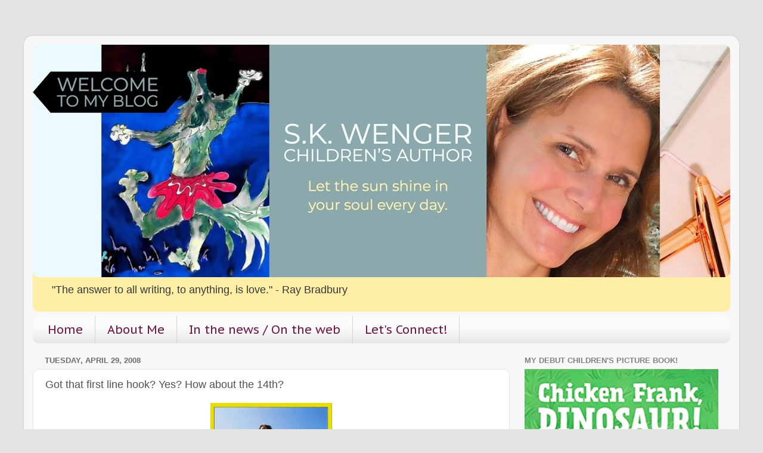

--- FILE ---
content_type: text/html; charset=utf-8
request_url: https://www.google.com/recaptcha/api2/aframe
body_size: 266
content:
<!DOCTYPE HTML><html><head><meta http-equiv="content-type" content="text/html; charset=UTF-8"></head><body><script nonce="r1aRNjCTcsJgHnwKon6VTw">/** Anti-fraud and anti-abuse applications only. See google.com/recaptcha */ try{var clients={'sodar':'https://pagead2.googlesyndication.com/pagead/sodar?'};window.addEventListener("message",function(a){try{if(a.source===window.parent){var b=JSON.parse(a.data);var c=clients[b['id']];if(c){var d=document.createElement('img');d.src=c+b['params']+'&rc='+(localStorage.getItem("rc::a")?sessionStorage.getItem("rc::b"):"");window.document.body.appendChild(d);sessionStorage.setItem("rc::e",parseInt(sessionStorage.getItem("rc::e")||0)+1);localStorage.setItem("rc::h",'1768737931293');}}}catch(b){}});window.parent.postMessage("_grecaptcha_ready", "*");}catch(b){}</script></body></html>